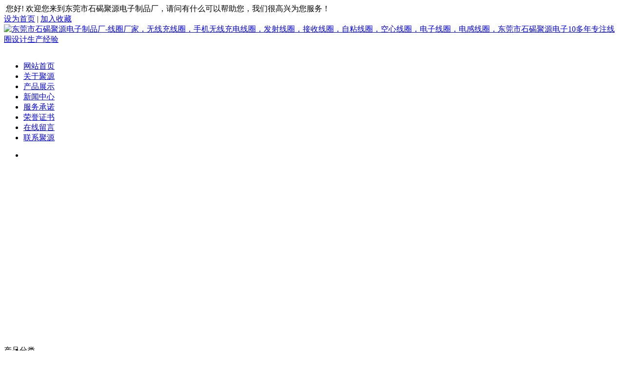

--- FILE ---
content_type: text/html
request_url: http://chinesecoil.com/html/product_view_54.html
body_size: 11575
content:

<!DOCTYPE html>
<html>
<head>
    <meta charset="utf-8">
    <title>IC卡ID卡接收线圈_物联网类线圈_东莞市石碣聚源电子制品厂-线圈厂家，无线充线圈，手机无线充电线圈，发射线圈，接收线圈，自粘线圈，空心线圈，电子线圈，电感线圈，东莞市石碣聚源电子10多年专注线圈设计生产经验</title>
    <meta name="keywords" content="线圈，线圈厂家，线圈厂家定制，无线充电线圈，手机无线充线圈，发射线圈，发射线圈开模，接收线圈，QI无线线圈，qi标准线圈，磁吸无线充，平果磁吸线圈，线圈定制厂家，耳机无线线圈，充电线圈模组，手机接收线圈，电感线圈，空心线圈， 空心线圈厂商，马达线圈,，铜线圈，铜线圈厂家，无线充线圈模组，订制耳机线圈，电机线圈，门禁卡线圈，自粘线圈,穿戴线圈,IC卡线圈,RFID线圈,，电子线圈，东莞市石碣聚源电子制品厂，广东线圈厂家，无线充技术,无线充电线圈,iPhone12无线充电线圈," />
    <meta name="description" content="东莞市石碣聚源电子一站式为您解决国内外无线充电方案线圈模组。10余年线圈设计、生产、开模、销售经验。公司位于风景秀丽的电子名城东莞石碣镇，工厂占地面积5000平方米，现拥有优秀员工100多人，技术服务人员20多名。每天产能可高达约5万件。为您提供专业无线圈产品与技术服务。产品广泛应用于各类电子及电器产品，无线充线圈，发射线圈，接收线圈，线圈模组，自粘线圈，电感线圈，空心线圈，电子线圈、电感线圈等线圈。欢迎新老客户来电来访咨询。咨询电话：0769-82297538
地址：广东东莞市石碣镇石碣村委中心工业区B栋。



" />
    <meta http-equiv="X-UA-Compatible" content="IE=EmulateIE7" />
    <meta http-equiv="Content-Type" content="text/html; charset=utf-8" />
    <link rel="shortcut icon" href="/favicon.ico" />
    <script type='text/javascript' src='/js/mdetect.js'></script>
    <script type='text/javascript'>var href = location.href.toLowerCase();if(href.indexOf('mobile=1') < 0 && MobileEsp.IsMobilePhone) {location.href='/mindex.html';document.write('');}</script>
    <link type="text/css" rel="stylesheet" href="/css/style.css" />
    <!--[if lt IE 7]>
    <script type="text/javascript" src="/js/iepngfix_tilebg.js"></script>
    <style type="text/css">
        img,div,li,input {behavior:url("/js/iepngfix.htc")}
    </style>
    <![endif]-->
    <script type="text/javascript" src="/js/jquery-1.7.2.min.js"></script>
    <script type="text/javascript" src="/js/pic_auto.js"></script>
    <script type="text/javascript" src="/js/jsfile.js"></script>
</head>
<body>
    <div class="main">
        <div class="indexTop">
            <div class="topCon_2">
                <div class="topCon_2_0">
                    <div class="topCon">
                        <div class="topCon_2_0_01">&nbsp;您好!  欢迎您来到东莞市石碣聚源电子制品厂，请问有什么可以帮助您，我们很高兴为您服务！</div>
                        <div class="topCon_2_0_02">
                            <a href="javascript:;" onClick="SetHome(this)" class="sethome">设为首页</a> | <a href="javascript:;" onClick="AddFav()" class="sethome">加入收藏</a>
                        </div>
                    </div>
                </div>
                <div class="topCon_2_1">
                    <div class="topCon">
                        <div class="topCon_2_1_01">
                            <a href="/"><img class="png" src="/pic/202101070903562849.jpg" alt="东莞市石碣聚源电子制品厂-线圈厂家，无线充线圈，手机无线充电线圈，发射线圈，接收线圈，自粘线圈，空心线圈，电子线圈，电感线圈，东莞市石碣聚源电子10多年专注线圈设计生产经验" /></a>
                        </div>
                        
                    </div>
                </div>
            </div>
            <div class="nav">
                <div class="linav" id="TopMenu">
                    <ul class="linav_ul">
                        <div>&nbsp;</div>
                        <li><a href="/" title="网站首页" rel="nofollow" >网站首页</a></li>
                        <li><a href="/html/about.html" title="关于聚源" rel="nofollow" >关于聚源</a></li>
                        <li><a href="/html/products.html" title="产品展示" rel="nofollow" >产品展示</a></li>
                        <li><a href="/html/news.html" title="新闻中心" rel="nofollow" >新闻中心</a></li>
                        <li><a href="/html/about_9.html" title="服务承诺" rel="nofollow" >服务承诺</a></li>
                        <li><a href="/html/prolist_7.html" title="荣誉证书" rel="nofollow" >荣誉证书</a></li>
                        <li><a href="/html/feedback.html" title="在线留言" rel="nofollow" >在线留言</a></li>
                        <li><a href="/html/contact.html" title="联系聚源" rel="nofollow" >联系聚源</a></li>

                    </ul>
                </div>
            </div>
            <div class="indexBanner">
<script type="text/javascript" src="/js/jquery.SuperSlide.js"></script>
<div class="banner">
    <div class="index_focus" align="center" style="height:400px;"><a href="javascript:;" class="index_focus_pre" title="上一张" style="opacity:1;display:none;"></a><a href="javascript:;" class="index_focus_next" title="下一张" style="opacity:1;display:none;"></a>
        <div class="bd">
            <ul>

<li style="background:url('/pic/202010140910176052.jpg') no-repeat center center;height:400px;"><a class="pic" href="http://www.chinesecoil.com/html/product_view_181.html" target="_blank" style="width:auto;height:400px;"></a></li>   
           
<li style="background:url('/pic/202010240831131122.png') no-repeat center center;height:400px;"><a class="pic" href="http://www.chinesecoil.com/html/news_view_66.html" target="_blank" style="width:auto;height:400px;"></a></li>

<li style="background:url('/pic/202010240838571541.jpg') no-repeat center center;height:400px;"><a class="pic" href="http://www.chinesecoil.com/html/product_view_191.html" target="_blank" style="width:auto;height:400px;"></a></li>
                
<li style="background:url('/pic/202010240839101412.jpg') no-repeat center center;height:400px;"><a class="pic" href="http://www.chinesecoil.com/html/product_view_180.html" target="_blank" style="width:auto;height:400px;"></a></li>
                  
<li style="background:url('/pic/202010240832414032.jpg') no-repeat center center;height:400px;"><a class="pic" href="http://www.chinesecoil.com/html/prolist_7.html" target="_blank" style="width:auto;height:400px;"></a></li>

            </ul>
        </div>
        <div class="slide_nav">

<a href="javascript:;">●</a>

<a href="javascript:;">●</a>

<a href="javascript:;">●</a>
  
<a href="javascript:;">●</a>
   
<a href="javascript:;">●</a>

        </div>
    </div>
</div>

<div class="cl"></div>
<script type="text/javascript">
jQuery(".index_focus").hover(function(){
jQuery(this).find(".index_focus_pre,.index_focus_next").stop(true, true).fadeTo("show", 1)
},function(){
jQuery(this).find(".index_focus_pre,.index_focus_next").fadeOut()
});
jQuery(".index_focus").slide({
titCell: ".slide_nav a ",
mainCell: ".bd ul",
delayTime: 500,
interTime: 3500,

prevCell:".index_focus_pre",
nextCell:".index_focus_next",
effect: "fold",
autoPlay: true,
trigger: "click",
startFun:function(i){
	jQuery(".index_focus_info").eq(i).find("h3").css("display","block").fadeTo(1000,1);
	jQuery(".index_focus_info").eq(i).find(".text").css("display","block").fadeTo(1000,1);
}
});
</script>
</div>
        </div>
    </div>

    <link type="text/css" rel="stylesheet" href="../css/jqzoom.css" />
	<script type="text/javascript" src="../js/jquery-migrate-1.2.1.min.js"></script>
    <script type="text/javascript" src="../js/newegg.jqzoom.js"></script>
    <script type="text/javascript" src="../js/WebApplication.js"></script>
    <script type="text/javascript" src="../js/BizProduct090713.js"></script>
    <script type="text/javascript" src="../js/BizCommon090801.js"></script>
    <input type="hidden" id="temp" value="2" />
    <div class="main">
        <div class="indexCenter">
            <div class="indexLeft1">
                
<div class="ileft">
    <div class="ileft_title">
        <span>产品分类</span>
        <p> PRODUCTS</p>
    </div>
    <div class="ileft_cont">
        <div class="content">
            
<div id="masterdiv">
    <input id="hiBidClass" type="hidden" value="6" /><input id="hiSubClass" type="hidden" value="0" />
    <div class="menudiv">
        <dl id="Usub5" class="menutitle" onclick="mmmmmmm(1)"><a href="/html/prolist_5.html" title="无线充线圈">无线充线圈</a></dl>
        <div id="ccccccc1" style="display:none">
        </div>
    </div>
    <div class="menudiv">
        <dl id="Usub2" class="menutitle" onclick="mmmmmmm(2)"><a href="/html/prolist_2.html" title="监控产品线圈">监控产品线圈</a></dl>
        <div id="ccccccc2" style="display:none">
        </div>
    </div>
    <div class="menudiv">
        <dl id="Usub10" class="menutitle" onclick="mmmmmmm(3)"><a href="/html/prolist_10.html" title="马达线圈">马达线圈</a></dl>
        <div id="ccccccc3" style="display:none">
        </div>
    </div>
    <div class="menudiv">
        <dl id="Usub6" class="menutitle" onclick="mmmmmmm(4)"><a href="/html/prolist_6.html" title="物联网类线圈">物联网类线圈</a></dl>
        <div id="ccccccc4" style="display:block">
        </div>
    </div>
    <div class="menudiv">
        <dl id="Usub3" class="menutitle" onclick="mmmmmmm(5)"><a href="/html/prolist_3.html" title="耳机喇叭线圈">耳机喇叭线圈</a></dl>
        <div id="ccccccc5" style="display:none">
        </div>
    </div>
    <div class="menudiv">
        <dl id="Usub4" class="menutitle" onclick="mmmmmmm(6)"><a href="/html/prolist_4.html" title="玩具行业线圈">玩具行业线圈</a></dl>
        <div id="ccccccc6" style="display:none">
        </div>
    </div>
    <div class="menudiv">
        <dl id="Usub9" class="menutitle" onclick="mmmmmmm(7)"><a href="/html/prolist_9.html" title="汽车行业线圈">汽车行业线圈</a></dl>
        <div id="ccccccc7" style="display:none">
        </div>
    </div>
    <div class="menudiv">
        <dl id="Usub11" class="menutitle" onclick="mmmmmmm(8)"><a href="/html/prolist_11.html" title="医疗行业线圈">医疗行业线圈</a></dl>
        <div id="ccccccc8" style="display:none">
        </div>
    </div>
    <div class="menudiv">
        <dl id="Usub12" class="menutitle" onclick="mmmmmmm(9)"><a href="/html/prolist_12.html" title="数码相机线圈">数码相机线圈</a></dl>
        <div id="ccccccc9" style="display:none">
        </div>
    </div>
    <div class="menudiv">
        <dl id="Usub13" class="menutitle" onclick="mmmmmmm(10)"><a href="/html/prolist_13.html" title="大功率线圈">大功率线圈</a></dl>
        <div id="ccccccc10" style="display:none">
        </div>
    </div>
    <div class="menudiv">
        <dl id="Usub14" class="menutitle" onclick="mmmmmmm(11)"><a href="/html/prolist_14.html" title="对讲机线圈">对讲机线圈</a></dl>
        <div id="ccccccc11" style="display:none">
        </div>
    </div>
    <div class="menudiv">
        <dl id="Usub8" class="menutitle" onclick="mmmmmmm(12)"><a href="/html/prolist_8.html" title="其它空心线圈">其它空心线圈</a></dl>
        <div id="ccccccc12" style="display:none">
        </div>
    </div>
    <div class="clear"></div>
</div>
<script type="text/javascript">
$(document).ready(function() {
    if (document.getElementById("hiBidClass")) {
        var BidClass = parseInt(document.getElementById("hiBidClass").value);
        if (BidClass > 0) {
            if (document.getElementById("Usub" + BidClass)) {
                var dl = document.getElementById("Usub" + BidClass);
                dl.className = "menutitleSel";
            }
        }
    }
});
</script>
        </div>
    </div>
</div>
<div class="ileft">
    <div class="ileft_title">
        <span>联系我们</span>
        <p>Contact</p>
    </div>
    <div class="ileft_cont">
        <div class="content" style="padding:3px;">
<p>
	<span style="font-size:14px;font-family:'Microsoft YaHei';line-height:2;"><strong>东莞市石碣聚源电子制品厂</strong><br />
</span> 
</p>
<p>
	<span style="font-size:14px;font-family:'Microsoft YaHei';line-height:2;">联系人：谢先生</span> 
</p>
<span style="font-size:14px;font-family:'Microsoft YaHei';line-height:2;">手机：186-8888-4870<span style="font-size:12px;">（微信同号）</span></span><br />
<span style="font-size:14px;font-family:'Microsoft YaHei';line-height:2;">电话：0769-82297538 </span><br />
<span style="font-size:14px;font-family:'Microsoft YaHei';line-height:2;">传真：0769-82297548</span><br />
<span style="font-size:14px;font-family:'Microsoft YaHei';line-height:2;">邮箱：zhihu.xie@jycoil.cn</span><br />
<span style="font-size:14px;font-family:'Microsoft YaHei';line-height:2;">Q Q：422945238</span><br />
<span style="font-size:14px;font-family:'Microsoft YaHei';line-height:2;">地址：东莞市石碣镇村委会中心工业区B栋</span><br />
        </div>  
    </div>
</div>

            </div>
            <div class="indexRight1">
                <div class="right_top"><strong>详细信息</strong><span>当前位置：<a href="../" class="nowadd">首页</a> -> <a href="../html/prolist_6.html" class="nowadd">物联网类线圈</a></span></div>
                <div class="right_content">
                    <div class="details_2">
                        <div class="details_2_1">
                            <h1>IC卡ID卡接收线圈</h1><input id="Hidden1" name="Hidden1" type="hidden" value='54' /><input id="Hidden2" name="Hidden2" type="hidden" value="IC卡ID卡接收线圈" />
                        </div>
                        <div class="details_3">
                            <div class="details_3_1">
                                <div class="product1">
                                    <div class="product1_1">
<div class="introShow">
    <div class="mainShow"><a id="bigImg" href="../pic/201705311005320630.jpg" class="jqzoom" onClick="Biz.Common.OpenWindow.ShowPicture2($('#midImg')[0].src)"><img id="midImg" src="../pic/201705311005320630.jpg" /></a></div>
    <div class="scroll" id="scroll">
        <a href="javascript:;" class="prevView prevStop"><span>显示上一幅图片</span></a>
        <ul id="thumList">
            <li class="moveUnit"><a href="javascript:;" class="currentItem"><img src="../pic/201705311005320630.jpg" alt="" ref1="../pic/201705311005320630.jpg" ref2="../pic/201705311005320630.jpg" onMouseOver="Biz.Product.Product.ChangePic(this);" /></a></li>

        </ul>
        <a href="javascript:;" class="nextView nextStop"><span>显示下一幅图片</span></a>
    </div>
</div>
<script type="text/javascript">
jQuery(function($) {
    Biz.Common.TabCtrl.tabs("tab");
    Biz.Common.MoveCtrl.iniUnit('scroll', 'thumList', 4, 1);
    var options = {
        zoomWidth: 340,
        zoomHeight: 340,
        xOffset: 10,
        yOffset: 0,
        title : false,
        showEffect:"fadein",
        hideEffect:"fadeout",
        position: "right" 
    }
    $(".jqzoom").jqzoom(options);
}); 
</script>
                                    </div>
                                </div>
                                <div class="product2">
                                    <table cellpadding="0" cellspacing="0">
                                        <tr>
                                            <td colspan="2" class="product2TableTd1">
                                                产品信息
                                            </td>
                                        </tr>
                                        <tr>
                                            <td align="right" class="product2TableTd2" style="padding-top:5px;">
                                                产品名称：
                                            </td>
                                            <td align="left" style="padding-top:5px;">IC卡ID卡接收线圈</td>
                                        </tr>
                                        <tr>
                                            <td align="right" class="product2TableTd2">产品类别：</td>
                                            <td align="left">物联网类线圈</td>
                                        </tr>
                                        <tr>
                                            <td align="right" class="product2TableTd2">关键词：</td>
                                            <td align="left"></td>
                                        </tr>
                                        <tr>
                                            <td align="right" class="product2TableTd2">浏览次数：</td>
                                            <td align="left"><script type="text/javascript" src="../inc/js-prohit.asp?id=54"></script></td>
                                        </tr>
                                        <tr>
                                            <td align="right" class="product2TableTd2" style="padding-bottom:5px;">发布时间：</td>
                                            <td align="left" style="padding-bottom:5px;">2017-05-31 10:05:32</td>
                                        </tr> 
                                    </table>
                                    
                                    <table width="100%" cellpadding="0" cellspacing="0" style="margin-top:10px;">
                                        <tr>
                                            <td align="center" style="height:45px;">
                                                <a href="#caigou" class="probuy">立即采购</a>
                                            </td>
                                        </tr>
                                    </table> 
                                         
                                </div>
                                <div class="product3">
                                    <div class="product3_2">
                                        <input type="button" class="b20" value="Rss订阅" onClick="window.open('../inc/Rss.asp?PC_Id='+6)" />&nbsp;&nbsp;
                                        <input type="button" class="b21" value="收藏产品" onClick="AddFav()" />&nbsp;&nbsp;&nbsp;
                                        <input type="button" class="b22" value="打印文章" onClick="javascript:window.print()" />
                                    </div>
                                </div>
                            </div>
                            <div class="details_1_3">
                                <div class="details_1_4">详细信息</div>
                                <div class="details_1_5"><p style="margin-top:0px;margin-bottom:0px;padding:0px;font-family:Simsun;line-height:20px;white-space:normal;">	<span style="margin:0px;padding:0px;font-size:24px;"> IC卡ID卡是我们日常生活中非常常见的一种产品，无论是在上下班打卡签到还是进出接收都是需要IC卡才能进出的。这就方便了我们对管理制度加以改进。</span> </p><p style="margin-top:0px;margin-bottom:0px;padding:0px;font-family:Simsun;line-height:20px;white-space:normal;">	<span style="margin:0px;padding:0px;font-size:24px;"> </span> </p><p style="margin-top:0px;margin-bottom:0px;padding:0px;font-family:Simsun;line-height:20px;white-space:normal;">	<br /></p><p style="margin-top:0px;margin-bottom:0px;padding:0px;font-family:Simsun;line-height:20px;white-space:normal;">	<span style="margin:0px;padding:0px;font-size:24px;"> 聚源电子制品厂现向个有需求人士推出一批IC卡ID卡<span style="color:#FF0000;text-decoration:none;">接收线圈</span>，这款线圈的线材是0.5*1p的漆包线厚度仅是5.33mm而已。咨询电话：0769-82297538</span> </p><p style="margin-top:0px;margin-bottom:0px;padding:0px;font-family:Simsun;line-height:20px;white-space:normal;">	<br /></p><p style="margin-top:0px;margin-bottom:0px;padding:0px;font-family:Simsun;line-height:20px;white-space:normal;">	<br /></p><p style="margin-top:0px;margin-bottom:0px;padding:0px;font-family:Simsun;line-height:20px;white-space:normal;">	<strong><span style="margin:0px;padding:0px;font-size:26px;">产品详情：</span></strong> </p><p style="margin-top:0px;margin-bottom:0px;padding:0px;font-family:Simsun;line-height:20px;white-space:normal;">	<br /></p><p style="margin-top:0px;margin-bottom:0px;padding:0px;font-family:Simsun;line-height:20px;white-space:normal;">	<img src="/UploadFiles/image/20170605111639073907.jpg" alt="" /> </p><p style="margin-top:0px;margin-bottom:0px;padding:0px;font-family:Simsun;line-height:20px;white-space:normal;">	<br /></p><p style="margin-top:0px;margin-bottom:0px;padding:0px;font-family:Simsun;line-height:20px;white-space:normal;">	<span style="margin:0px;padding:0px;font-size:22px;"><strong>主要供货与</strong></span><span style="margin:0px;padding:0px;font-size:13.3333px;">——</span><span style="margin:0px;padding:0px;font-size:20px;">珠三角，产品远销香港、台湾、东南亚、美国及欧盟东、欧等国家和地区，深受广大客户的信赖与支持</span> </p><p style="margin-top:0px;margin-bottom:0px;padding:0px;font-family:Simsun;line-height:20px;white-space:normal;">	<br /></p><p style="margin-top:0px;margin-bottom:0px;padding:0px;font-family:Simsun;line-height:20px;white-space:normal;">	<br /></p><p style="margin-top:0px;margin-bottom:0px;padding:0px;font-family:Simsun;line-height:20px;white-space:normal;">	<img src="/UploadFiles/image/20170531144728592859.jpg" alt="" /> </p><p style="margin-top:0px;margin-bottom:0px;padding:0px;font-family:Simsun;line-height:20px;white-space:normal;">	<br /></p><p style="margin-top:0px;margin-bottom:0px;padding:0px;font-family:Simsun;line-height:20px;white-space:normal;font-size:13.3333px;">	<span style="margin:0px;padding:0px;font-size:12px;"><strong style="font-size:24px;">产品生产 </strong></span><span style="margin:0px;padding:0px;font-size:18px;">无尘车间、专业技术生产女性操作细心与每件产品的诞生</span> </p><p style="margin-top:0px;margin-bottom:0px;padding:0px;font-family:Simsun;line-height:20px;white-space:normal;font-size:13.3333px;">	<br /></p><p style="margin-top:0px;margin-bottom:0px;padding:0px;font-family:Simsun;line-height:20px;white-space:normal;font-size:13.3333px;">	<span style="margin:0px;padding:0px;"><strong style="font-size:12px;"><span style="margin:0px;padding:0px;font-size:24px;">产品包装 </span></strong></span><span style="margin:0px;padding:0px;font-size:18px;">产品内包装为PE袋包装</span><span style="margin:0px;padding:0px;font-size:13.3333px;">，<span style="margin:0px;padding:0px;font-size:18px;">外包装为3层瓦楞纸箱，更好保护纸箱内的电感产品</span></span> </p><p style="margin-top:0px;margin-bottom:0px;padding:0px;font-family:Simsun;line-height:20px;white-space:normal;font-size:13.3333px;">	<br /></p><p style="margin-top:0px;margin-bottom:0px;padding:0px;font-family:Simsun;line-height:20px;white-space:normal;font-size:13.3333px;">	<strong style="font-size:13.3333px;"><span style="margin:0px;padding:0px;font-size:22px;">物流运输 </span></strong><span style="margin:0px;padding:0px;font-size:18px;">接收线圈一般通过速尔快递运输，如客户有急需求可寄顺丰。</span> </p><p style="margin-top:0px;margin-bottom:0px;padding:0px;font-family:Simsun;line-height:20px;white-space:normal;font-size:13.3333px;">	<br /></p><p style="margin-top:0px;margin-bottom:0px;padding:0px;font-family:Simsun;line-height:20px;white-space:normal;font-size:13.3333px;">	<br /></p><p style="margin-top:0px;margin-bottom:0px;padding:0px;font-family:Simsun;line-height:20px;white-space:normal;font-size:13.3333px;">	<br /></p><p style="margin-top:0px;margin-bottom:0px;padding:0px;font-family:Simsun;line-height:20px;white-space:normal;font-size:13.3333px;">	<a href="http://www.chinesecoil.com/" style="color:#0076BE;text-decoration:none;"><span style="margin:0px;padding:0px;font-size:18px;"><img alt="" src="/UploadFiles/image/20170531144783978397.jpg" style="margin:0px;padding:0px;border-style:none;border-width:initial;vertical-align:middle;max-width:99%;height:220px;width:960px;" width="960" height="220" title="" align="" /></span></a> </p><p style="margin-top:0px;margin-bottom:0px;padding:0px;font-family:Simsun;line-height:20px;white-space:normal;font-size:13.3333px;">	<br /></p><p style="margin-top:0px;margin-bottom:0px;padding:0px;font-family:Simsun;line-height:20px;white-space:normal;font-size:13.3333px;">	<br /></p><p style="margin-top:0px;margin-bottom:0px;padding:0px;font-family:Simsun;line-height:20px;white-space:normal;font-size:13.3333px;">	<span style="margin:0px;padding:0px;font-size:24px;"><strong>联系我们：</strong></span> </p><p style="margin-top:0px;margin-bottom:0px;padding:0px;font-family:Simsun;line-height:20px;white-space:normal;font-size:13.3333px;">	<br /></p><p style="margin-top:0px;margin-bottom:0px;padding:0px;font-family:Simsun;line-height:20px;white-space:normal;font-size:13.3333px;">	<span style="margin:0px;padding:0px;"><span style="margin:0px;padding:0px;font-size:22px;"><strong><span style="margin:0px;padding:0px;line-height:22px;">东莞市石碣聚源电子制品厂</span></strong></span></span> </p><div id="cke_pastebin" style="margin:0px;padding:0px;list-style:none;font-family:Simsun;white-space:normal;font-size:13.3333px;color:#666666;line-height:22px;">	<span style="margin:0px;padding:0px;color:#000000;"><span style="margin:0px;padding:0px;font-size:22px;"><strong>联系 人：谢志虎 </strong></span></span> </div><div id="cke_pastebin" style="margin:0px;padding:0px;list-style:none;font-family:Simsun;white-space:normal;font-size:13.3333px;color:#666666;line-height:22px;">	<span style="margin:0px;padding:0px;color:#000000;"><span style="margin:0px;padding:0px;font-size:22px;"><strong>手 &nbsp;机：186-8888-4870</strong></span></span> </div><div id="cke_pastebin" style="margin:0px;padding:0px;list-style:none;font-family:Simsun;white-space:normal;font-size:13.3333px;color:#666666;line-height:22px;">	<span style="margin:0px;padding:0px;color:#000000;"><span style="margin:0px;padding:0px;font-size:22px;"><strong>电 &nbsp;话：0769-82297538 </strong></span></span> </div><div id="cke_pastebin" style="margin:0px;padding:0px;list-style:none;font-family:Simsun;white-space:normal;font-size:13.3333px;color:#666666;line-height:22px;">	<span style="margin:0px;padding:0px;color:#000000;"><span style="margin:0px;padding:0px;font-size:22px;"><strong>传 &nbsp;真：0769-82297548</strong></span></span> </div><div id="cke_pastebin" style="margin:0px;padding:0px;list-style:none;font-family:Simsun;white-space:normal;font-size:13.3333px;color:#666666;line-height:22px;">	<span style="margin:0px;padding:0px;color:#000000;"><span style="margin:0px;padding:0px;font-size:22px;"><strong>邮 &nbsp;箱: 18688884870@163.com</strong></span></span> </div><div id="cke_pastebin" style="margin:0px;padding:0px;list-style:none;font-family:Simsun;white-space:normal;font-size:13.3333px;color:#666666;line-height:22px;">	<span style="margin:0px;padding:0px;color:#000000;"><span style="margin:0px;padding:0px;font-size:22px;"><strong>在 线QQ: 422945238</strong></span></span> </div><div id="cke_pastebin" style="margin:0px;padding:0px;list-style:none;font-family:Simsun;white-space:normal;font-size:13.3333px;color:#666666;line-height:22px;">	<span style="margin:0px;padding:0px;color:#000000;"><span style="margin:0px;padding:0px;font-size:22px;"><strong>微 &nbsp;信：18688884870</strong></span></span> </div><p style="margin-top:0px;margin-bottom:0px;padding:0px;font-family:Simsun;line-height:20px;white-space:normal;font-size:13.3333px;">	<br /></p><p style="margin-top:0px;margin-bottom:0px;padding:0px;font-family:Simsun;line-height:20px;white-space:normal;font-size:13.3333px;">	<br /></p><p style="margin-top:0px;margin-bottom:0px;padding:0px;font-family:Simsun;line-height:20px;white-space:normal;font-size:13.3333px;">	<br /></p><div id="cke_pastebin" style="margin:0px;padding:0px;list-style:none;font-family:Simsun;white-space:normal;font-size:13.3333px;color:#666666;line-height:22px;">	<span style="margin:0px;padding:0px;color:#000000;"><span style="margin:0px;padding:0px;font-size:22px;"><strong>地 &nbsp;址：东莞市石碣镇村委中心工业区A栋4楼</strong></span></span> </div><div style="margin:0px;padding:0px;list-style:none;font-family:Simsun;white-space:normal;font-size:13.3333px;color:#666666;line-height:22px;">	<a href="http://www.chinesecoil.com/html/ProductClassShow.html" style="color:#0076BE;text-decoration:none;"> <img alt="" src="/UploadFiles/image/20170605104956245624.jpg" style="margin:0px;padding:0px;border-style:none;border-width:initial;vertical-align:middle;max-width:99%;height:59px;width:177px;" width="177" height="59" title="" align="" /></a> </div><br /></div>
                            </div> 
                        </div>
                        <div class="details_1_6 b">
                            <p>上一个：<a href="../html/product_view_55.html" class="detail">东莞石碣聚源电子供应智能穿戴接收感应线圈</a></p>
                            <p>下一个：<a href="../html/product_view_52.html" class="detail">智能门禁卡感应线圈</a></p>
                        </div>
                        
                        <div class="details_1_7">
                            <div class="details_1_7_1">
                                <div class="details_1_7_2">
                                    相关产品
                                </div>
                            </div>
                            <div class="details_1_8">
                                <div id="LPdemo">
                                    <div id="LPindemo">
                                        <div id="LPdemo1">

                                            <dl>
                                                <dt><a href='../html/product_view_169.html' title='长方形空心线圈'><img src='../pic/201706131514110719.jpg' onload="DrawImage(this,120,90)" alt='长方形空心线圈' /></a></dt>
                                                <dd><a href='../html/product_view_169.html' title='长方形空心线圈' class="black2">长方形空心线圈</a></dd>
                                            </dl>

                                            <dl>
                                                <dt><a href='../html/product_view_167.html' title='电感空心线圈'><img src='../pic/201706131514099075.jpg' onload="DrawImage(this,120,90)" alt='电感空心线圈' /></a></dt>
                                                <dd><a href='../html/product_view_167.html' title='电感空心线圈' class="black2">电感空心线圈</a></dd>
                                            </dl>

                                            <dl>
                                                <dt><a href='../html/product_view_65.html' title='智能ICID卡门禁卡线圈'><img src='../pic/201705311005362800.jpg' onload="DrawImage(this,120,90)" alt='智能ICID卡门禁卡线圈' /></a></dt>
                                                <dd><a href='../html/product_view_65.html' title='智能ICID卡门禁卡线圈' class="black2">智能ICID卡门禁卡...</a></dd>
                                            </dl>

                                            <dl>
                                                <dt><a href='../html/product_view_62.html' title='物联网门禁卡线圈'><img src='../pic/201707051653365444.jpg' onload="DrawImage(this,120,90)" alt='物联网门禁卡线圈' /></a></dt>
                                                <dd><a href='../html/product_view_62.html' title='物联网门禁卡线圈' class="black2">物联网门禁卡线圈</a></dd>
                                            </dl>

                                            <dl>
                                                <dt><a href='../html/product_view_59.html' title='门禁卡感应线圈'><img src='../pic/201705311005333863.jpg' onload="DrawImage(this,120,90)" alt='门禁卡感应线圈' /></a></dt>
                                                <dd><a href='../html/product_view_59.html' title='门禁卡感应线圈' class="black2">门禁卡感应线圈</a></dd>
                                            </dl>

                                        </div>
                                        <div id="LPdemo2"></div>
                                    </div>
                                </div>
                                <script type="text/javascript" src="../js/marquee_leftP.js"></script>
                            </div>
                        </div> 
                        
                        <div class="caigou" id="caigou">
                            <span class="span_1"><span class="red_x">*</span> 表示必填</span>
                            <strong>采购：IC卡ID卡接收线圈</strong>
                        </div>
                        <div class="caigou_div">
                            <iframe name="FORMSUBMIT" width="1" height="1" style="display:none;"></iframe> 
                            <form action="../asp/productquery.asp" method="post" name="forms" id="forms" target="FORMSUBMIT" onSubmit="return BuyProduct();">
                            <input id="hiId" name="hiId" type="hidden" value='54' /><input id="hiName" name="hiName" type="hidden" value="IC卡ID卡接收线圈" /><input id="stype" name="stype" type="hidden" value="2" />
                            <table class="caigou_tab" id="tbForm1">
                                <tr>
                                    <td width="120" class="tr"><span class="red_x">*</span> 联系人：</td>
                                    <td width="431"><input type="text" size="50" class="text" id="txtOUserName" name="txtOUserName" maxlength="20" /> <span>请填写您的真实姓名</span></td>
                                </tr>
                                <tr>
                                    <td class="tr">公司名称：</td>
                                    <td><input type="text" size="50" class="text" id="txtOCompany" name="txtOCompany" maxlength="50" /> <span>请填写您的公司名称</span></td>
                                </tr>
                                <tr>
                                    <td class="tr">联系电话：</td>
                                    <td><input type="text" size="50" class="text" id="txtOTel" name="txtOTel" maxlength="20" /></td>
                                </tr>
                                <tr>
                                    <td class="tr"><span class="red_x">*</span> 手机号码：</td>
                                    <td><input type="text" size="50" class="text" id="txtOMobile" name="txtOMobile" maxlength="20" onKeyPress="event.returnValue=IsDigit();" />
                                        <span>请填写您的手机号码</span></td>
                                </tr>
                                <tr>
                                    <td class="tr">电子邮件：</td>
                                    <td><input type="text" size="50" class="text" id="txtOEmail" name="txtOEmail" maxlength="50" /></td>
                                </tr>
                                <tr>
                                    <td class="tr">联系地址：</td>
                                    <td><input type="text" size="50" class="text" id="txtOAddress" name="txtOAddress" maxlength="50" /></td>
                                </tr>
                                <tr>
                                    <td class="tt"><span class="red_x">*</span> 采购意向描述：</td>
                                    <td><textarea cols="60" rows="8" class="textarea" id="txtOContent" name="txtOContent"></textarea></td>
                                </tr>
                                <tr>
                                    <td></td>
                                    <td>请填写<span class="span_b">采购</span>的产品数量和产品描述，方便我们进行统一备货。</td>
                                </tr>
                                <tr>
                                    <td align="right">验证码：</td>
                                    <td align="left" height="28"><input id="passcode" name="passcode" type="text" size="5" class="in" maxlength="4" /> <img src="../inc/GetCode.asp" id="imgCode" alt="验证码,看不清楚?请点击刷新验证码" style="cursor:pointer;margin-bottom:5px;" align="middle" onClick="this.src=this.src+'?'" /></td>
                                </tr>
                                <tr>
                                    <td></td>
                                    <td><input type="submit" class="b15" value="提 交" />
                                        <input type="reset" class="b16" value="重 填" /></td>
                                </tr>
                            </table>
                            </form>
                        </div>
                        
                    </div>
                </div>
            </div>
            <div class="clear"></div>
        </div>
    </div>

    <script type="text/javascript" src="/js/jsTopMenu.js"></script>
    <div class="indexBottom">
        <div class="bottom">
            <div class="table_top">
                <table width="100%" align="center" border="0" cellpadding="0" cellspacing="0">
                    <tr>
                        <td>

        <a class="bottomA" href="/" target="_self" title="网站首页">网站首页</a>|
        <a class="bottomA" href="/html/about.html" target="_self" title="关于聚源">关于聚源</a>|
        <a class="bottomA" href="/html/products.html" target="_self" title="产品展示">产品展示</a>|
        <a class="bottomA" href="/html/news.html" target="_self" title="新闻中心">新闻中心</a>|
        <a class="bottomA" href="/html/feedback.html" target="_self" title="在线留言">在线留言</a>|
        <a class="bottomA" href="/html/contact.html" target="_self" title="联系聚源">联系聚源</a>|
        <a class="bottomA" href="/sitemap.html" target="_blank" title="网站地图">网站地图</a>
                        </td>
                    </tr>
                </table>    
            </div>
            <div class="divBottom"><p>
	<span style="color:#333333;">东莞市石碣聚源电子制品厂 版权所有&copy; Copyright 2017 <br />
备案号：<a href="https://beian.miit.gov.cn" style="color:#333333;" target="_blank">粤ICP备16105540号</a> 技术支持：<a href="http://www.jzking.com/" style="color:#333333;" target="_blank">东莞网站建设</a> </span> 
</p></div>
        </div>
    </div>
    
<link type="text/css" rel="stylesheet" href="/css/qqonline.css" />
<script type="text/javascript" src="/js/qq4.js"></script>
<div class="keifu">
    <div class="keifu_tab">
        <div class="icon_keifu"></div>
        <div class="keifu_box">
            <div class="keifu_head"><a href="javascript:;" class="keifu_close"></a></div>
            <div class="keifu_con">
                <ul>

                    <li><a class='black' href='tencent://message/?uin=2188039364&amp;Site=在线客服&amp;V=1&amp;Menu=yes' target='_blank'><img src='http://wpa.qq.com/pa?p=1:2188039364:4' alt='业务王先生' border='0' /><span>业务王先生</span></a></li>

                    <li><a class='black' href='tencent://message/?uin=781559538&amp;Site=在线客服&amp;V=1&amp;Menu=yes' target='_blank'><img src='http://wpa.qq.com/pa?p=1:781559538:4' alt='业务—熊小姐  18825775303' border='0' /><span>业务—熊小姐  18825775303</span></a></li>

                    <li><a class='black' href='tencent://message/?uin=1564461158&amp;Site=在线客服&amp;V=1&amp;Menu=yes' target='_blank'><img src='http://wpa.qq.com/pa?p=1:1564461158:4' alt='业务—代先生 15108826320' border='0' /><span>业务—代先生 15108826320</span></a></li>

                    <li><a class='black' href='tencent://message/?uin=3150542364&amp;Site=在线客服&amp;V=1&amp;Menu=yes' target='_blank'><img src='http://wpa.qq.com/pa?p=1:3150542364:4' alt='技术—李先生 13712885987' border='0' /><span>技术—李先生 13712885987</span></a></li>

                </ul>
                <div class="clear"></div>

                <div class="weixin"><img src="/pic/201911221430334619.jpg" /></div>

            </div>
            <div class="keifu_bot"></div>
        </div>
    </div>
</div>

    <div class="bridgeCode"><script language="javascript" type="text/javascript" src="//js.users.51.la/19204656.js"></script>
<noscript>< a href=" " target="_blank">< img alt="我要啦免费统计" src="//img.users.51.la/19204656.asp" style="border:none" /></ a></noscript>
<script type="text/javascript">document.write(unescape("%3Cspan id='cnzz_stat_icon_1279571611'%3E%3C/span%3E%3Cscript src='https://s4.cnzz.com/z_stat.php%3Fid%3D1279571611%26show%3Dpic' type='text/javascript'%3E%3C/script%3E"));</script></div>
</body>
</html>